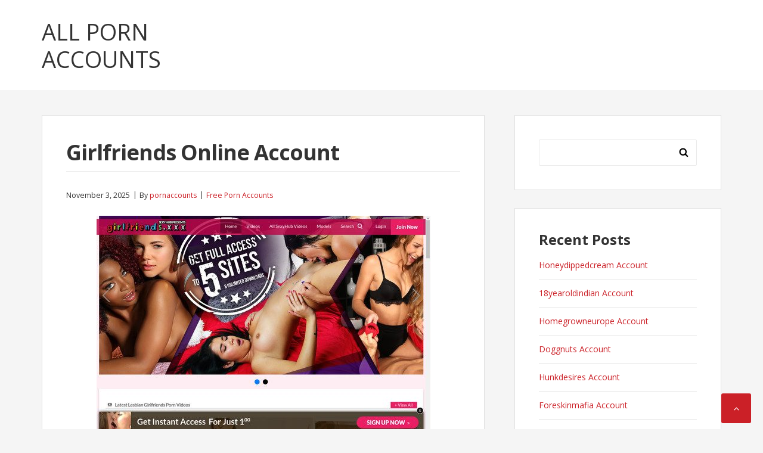

--- FILE ---
content_type: text/html; charset=UTF-8
request_url: https://allpornaccounts.com/girlfriends-online-account/
body_size: 7175
content:
<!DOCTYPE html>
<html lang="en-US">
<head>
<meta charset="UTF-8">
<meta name="viewport" content="width=device-width, initial-scale=1">
<link rel="profile" href="https://gmpg.org/xfn/11">

<script type="application/ld+json">
	{"@context":"https://schema.org","@type":"BreadcrumbList","itemListElement":[{"@type":"ListItem","position":1,"name":"Free Porn Accounts","item":"http://allpornaccounts.com/category/free-porn-accounts/"},{"@type":"ListItem","position":2,"name":"Girlfriends Online Account"}]}
	</script>
<title>Girlfriends Online Account &#8211; All Porn Accounts</title>
<meta name='robots' content='max-image-preview:large' />
<link rel='dns-prefetch' href='//fonts.googleapis.com' />
<link rel='dns-prefetch' href='//s.w.org' />
<link rel="alternate" type="application/rss+xml" title="All Porn Accounts &raquo; Feed" href="https://allpornaccounts.com/feed/" />
<link rel="alternate" type="application/rss+xml" title="All Porn Accounts &raquo; Comments Feed" href="https://allpornaccounts.com/comments/feed/" />


<!-- Last Modified Schema is inserted by the WP Last Modified Info plugin v1.7.6 - https://wordpress.org/plugins/wp-last-modified-info/ -->
<script type="application/ld+json">{"@context":"http:\/\/schema.org\/","@type":"CreativeWork","dateModified":"2025-11-03T15:00:46-08:00","headline":"Girlfriends Online Account","description":"Copy and paste one of the following passwords and use your girlfriends.xxx account until it expires. Hurry because someone else can use it. jlundy58:jdreno99 nsERaARck:2AktMGj5N www.okjerm:acme01 bew00005:Jeepfan_ saltydog86:Buglet22 Each password will be available for few days only. If you want even 90% off for every porn account click here to enter the special members area.","mainEntityOfPage":{"@type":"WebPage","@id":"http:\/\/allpornaccounts.com\/girlfriends-online-account\/"},"author":{"@type":"Person","name":"","url":"http:\/\/allpornaccounts.com\/author\/","description":""}}</script>

<script type="text/javascript">
window._wpemojiSettings = {"baseUrl":"https:\/\/s.w.org\/images\/core\/emoji\/14.0.0\/72x72\/","ext":".png","svgUrl":"https:\/\/s.w.org\/images\/core\/emoji\/14.0.0\/svg\/","svgExt":".svg","source":{"concatemoji":"http:\/\/allpornaccounts.com\/wp-includes\/js\/wp-emoji-release.min.js?ver=6.0"}};
/*! This file is auto-generated */
!function(e,a,t){var n,r,o,i=a.createElement("canvas"),p=i.getContext&&i.getContext("2d");function s(e,t){var a=String.fromCharCode,e=(p.clearRect(0,0,i.width,i.height),p.fillText(a.apply(this,e),0,0),i.toDataURL());return p.clearRect(0,0,i.width,i.height),p.fillText(a.apply(this,t),0,0),e===i.toDataURL()}function c(e){var t=a.createElement("script");t.src=e,t.defer=t.type="text/javascript",a.getElementsByTagName("head")[0].appendChild(t)}for(o=Array("flag","emoji"),t.supports={everything:!0,everythingExceptFlag:!0},r=0;r<o.length;r++)t.supports[o[r]]=function(e){if(!p||!p.fillText)return!1;switch(p.textBaseline="top",p.font="600 32px Arial",e){case"flag":return s([127987,65039,8205,9895,65039],[127987,65039,8203,9895,65039])?!1:!s([55356,56826,55356,56819],[55356,56826,8203,55356,56819])&&!s([55356,57332,56128,56423,56128,56418,56128,56421,56128,56430,56128,56423,56128,56447],[55356,57332,8203,56128,56423,8203,56128,56418,8203,56128,56421,8203,56128,56430,8203,56128,56423,8203,56128,56447]);case"emoji":return!s([129777,127995,8205,129778,127999],[129777,127995,8203,129778,127999])}return!1}(o[r]),t.supports.everything=t.supports.everything&&t.supports[o[r]],"flag"!==o[r]&&(t.supports.everythingExceptFlag=t.supports.everythingExceptFlag&&t.supports[o[r]]);t.supports.everythingExceptFlag=t.supports.everythingExceptFlag&&!t.supports.flag,t.DOMReady=!1,t.readyCallback=function(){t.DOMReady=!0},t.supports.everything||(n=function(){t.readyCallback()},a.addEventListener?(a.addEventListener("DOMContentLoaded",n,!1),e.addEventListener("load",n,!1)):(e.attachEvent("onload",n),a.attachEvent("onreadystatechange",function(){"complete"===a.readyState&&t.readyCallback()})),(e=t.source||{}).concatemoji?c(e.concatemoji):e.wpemoji&&e.twemoji&&(c(e.twemoji),c(e.wpemoji)))}(window,document,window._wpemojiSettings);
</script>
<style type="text/css">
img.wp-smiley,
img.emoji {
	display: inline !important;
	border: none !important;
	box-shadow: none !important;
	height: 1em !important;
	width: 1em !important;
	margin: 0 0.07em !important;
	vertical-align: -0.1em !important;
	background: none !important;
	padding: 0 !important;
}
</style>
	<link rel='stylesheet' id='wp-block-library-css' href="https://allpornaccounts.com/wp-includes/css/dist/block-library/style.min.css?ver=6.0" type='text/css' media='all' />
<style id='global-styles-inline-css' type='text/css'>
body{--wp--preset--color--black: #000000;--wp--preset--color--cyan-bluish-gray: #abb8c3;--wp--preset--color--white: #ffffff;--wp--preset--color--pale-pink: #f78da7;--wp--preset--color--vivid-red: #cf2e2e;--wp--preset--color--luminous-vivid-orange: #ff6900;--wp--preset--color--luminous-vivid-amber: #fcb900;--wp--preset--color--light-green-cyan: #7bdcb5;--wp--preset--color--vivid-green-cyan: #00d084;--wp--preset--color--pale-cyan-blue: #8ed1fc;--wp--preset--color--vivid-cyan-blue: #0693e3;--wp--preset--color--vivid-purple: #9b51e0;--wp--preset--gradient--vivid-cyan-blue-to-vivid-purple: linear-gradient(135deg,rgba(6,147,227,1) 0%,rgb(155,81,224) 100%);--wp--preset--gradient--light-green-cyan-to-vivid-green-cyan: linear-gradient(135deg,rgb(122,220,180) 0%,rgb(0,208,130) 100%);--wp--preset--gradient--luminous-vivid-amber-to-luminous-vivid-orange: linear-gradient(135deg,rgba(252,185,0,1) 0%,rgba(255,105,0,1) 100%);--wp--preset--gradient--luminous-vivid-orange-to-vivid-red: linear-gradient(135deg,rgba(255,105,0,1) 0%,rgb(207,46,46) 100%);--wp--preset--gradient--very-light-gray-to-cyan-bluish-gray: linear-gradient(135deg,rgb(238,238,238) 0%,rgb(169,184,195) 100%);--wp--preset--gradient--cool-to-warm-spectrum: linear-gradient(135deg,rgb(74,234,220) 0%,rgb(151,120,209) 20%,rgb(207,42,186) 40%,rgb(238,44,130) 60%,rgb(251,105,98) 80%,rgb(254,248,76) 100%);--wp--preset--gradient--blush-light-purple: linear-gradient(135deg,rgb(255,206,236) 0%,rgb(152,150,240) 100%);--wp--preset--gradient--blush-bordeaux: linear-gradient(135deg,rgb(254,205,165) 0%,rgb(254,45,45) 50%,rgb(107,0,62) 100%);--wp--preset--gradient--luminous-dusk: linear-gradient(135deg,rgb(255,203,112) 0%,rgb(199,81,192) 50%,rgb(65,88,208) 100%);--wp--preset--gradient--pale-ocean: linear-gradient(135deg,rgb(255,245,203) 0%,rgb(182,227,212) 50%,rgb(51,167,181) 100%);--wp--preset--gradient--electric-grass: linear-gradient(135deg,rgb(202,248,128) 0%,rgb(113,206,126) 100%);--wp--preset--gradient--midnight: linear-gradient(135deg,rgb(2,3,129) 0%,rgb(40,116,252) 100%);--wp--preset--duotone--dark-grayscale: url('#wp-duotone-dark-grayscale');--wp--preset--duotone--grayscale: url('#wp-duotone-grayscale');--wp--preset--duotone--purple-yellow: url('#wp-duotone-purple-yellow');--wp--preset--duotone--blue-red: url('#wp-duotone-blue-red');--wp--preset--duotone--midnight: url('#wp-duotone-midnight');--wp--preset--duotone--magenta-yellow: url('#wp-duotone-magenta-yellow');--wp--preset--duotone--purple-green: url('#wp-duotone-purple-green');--wp--preset--duotone--blue-orange: url('#wp-duotone-blue-orange');--wp--preset--font-size--small: 13px;--wp--preset--font-size--medium: 20px;--wp--preset--font-size--large: 36px;--wp--preset--font-size--x-large: 42px;}.has-black-color{color: var(--wp--preset--color--black) !important;}.has-cyan-bluish-gray-color{color: var(--wp--preset--color--cyan-bluish-gray) !important;}.has-white-color{color: var(--wp--preset--color--white) !important;}.has-pale-pink-color{color: var(--wp--preset--color--pale-pink) !important;}.has-vivid-red-color{color: var(--wp--preset--color--vivid-red) !important;}.has-luminous-vivid-orange-color{color: var(--wp--preset--color--luminous-vivid-orange) !important;}.has-luminous-vivid-amber-color{color: var(--wp--preset--color--luminous-vivid-amber) !important;}.has-light-green-cyan-color{color: var(--wp--preset--color--light-green-cyan) !important;}.has-vivid-green-cyan-color{color: var(--wp--preset--color--vivid-green-cyan) !important;}.has-pale-cyan-blue-color{color: var(--wp--preset--color--pale-cyan-blue) !important;}.has-vivid-cyan-blue-color{color: var(--wp--preset--color--vivid-cyan-blue) !important;}.has-vivid-purple-color{color: var(--wp--preset--color--vivid-purple) !important;}.has-black-background-color{background-color: var(--wp--preset--color--black) !important;}.has-cyan-bluish-gray-background-color{background-color: var(--wp--preset--color--cyan-bluish-gray) !important;}.has-white-background-color{background-color: var(--wp--preset--color--white) !important;}.has-pale-pink-background-color{background-color: var(--wp--preset--color--pale-pink) !important;}.has-vivid-red-background-color{background-color: var(--wp--preset--color--vivid-red) !important;}.has-luminous-vivid-orange-background-color{background-color: var(--wp--preset--color--luminous-vivid-orange) !important;}.has-luminous-vivid-amber-background-color{background-color: var(--wp--preset--color--luminous-vivid-amber) !important;}.has-light-green-cyan-background-color{background-color: var(--wp--preset--color--light-green-cyan) !important;}.has-vivid-green-cyan-background-color{background-color: var(--wp--preset--color--vivid-green-cyan) !important;}.has-pale-cyan-blue-background-color{background-color: var(--wp--preset--color--pale-cyan-blue) !important;}.has-vivid-cyan-blue-background-color{background-color: var(--wp--preset--color--vivid-cyan-blue) !important;}.has-vivid-purple-background-color{background-color: var(--wp--preset--color--vivid-purple) !important;}.has-black-border-color{border-color: var(--wp--preset--color--black) !important;}.has-cyan-bluish-gray-border-color{border-color: var(--wp--preset--color--cyan-bluish-gray) !important;}.has-white-border-color{border-color: var(--wp--preset--color--white) !important;}.has-pale-pink-border-color{border-color: var(--wp--preset--color--pale-pink) !important;}.has-vivid-red-border-color{border-color: var(--wp--preset--color--vivid-red) !important;}.has-luminous-vivid-orange-border-color{border-color: var(--wp--preset--color--luminous-vivid-orange) !important;}.has-luminous-vivid-amber-border-color{border-color: var(--wp--preset--color--luminous-vivid-amber) !important;}.has-light-green-cyan-border-color{border-color: var(--wp--preset--color--light-green-cyan) !important;}.has-vivid-green-cyan-border-color{border-color: var(--wp--preset--color--vivid-green-cyan) !important;}.has-pale-cyan-blue-border-color{border-color: var(--wp--preset--color--pale-cyan-blue) !important;}.has-vivid-cyan-blue-border-color{border-color: var(--wp--preset--color--vivid-cyan-blue) !important;}.has-vivid-purple-border-color{border-color: var(--wp--preset--color--vivid-purple) !important;}.has-vivid-cyan-blue-to-vivid-purple-gradient-background{background: var(--wp--preset--gradient--vivid-cyan-blue-to-vivid-purple) !important;}.has-light-green-cyan-to-vivid-green-cyan-gradient-background{background: var(--wp--preset--gradient--light-green-cyan-to-vivid-green-cyan) !important;}.has-luminous-vivid-amber-to-luminous-vivid-orange-gradient-background{background: var(--wp--preset--gradient--luminous-vivid-amber-to-luminous-vivid-orange) !important;}.has-luminous-vivid-orange-to-vivid-red-gradient-background{background: var(--wp--preset--gradient--luminous-vivid-orange-to-vivid-red) !important;}.has-very-light-gray-to-cyan-bluish-gray-gradient-background{background: var(--wp--preset--gradient--very-light-gray-to-cyan-bluish-gray) !important;}.has-cool-to-warm-spectrum-gradient-background{background: var(--wp--preset--gradient--cool-to-warm-spectrum) !important;}.has-blush-light-purple-gradient-background{background: var(--wp--preset--gradient--blush-light-purple) !important;}.has-blush-bordeaux-gradient-background{background: var(--wp--preset--gradient--blush-bordeaux) !important;}.has-luminous-dusk-gradient-background{background: var(--wp--preset--gradient--luminous-dusk) !important;}.has-pale-ocean-gradient-background{background: var(--wp--preset--gradient--pale-ocean) !important;}.has-electric-grass-gradient-background{background: var(--wp--preset--gradient--electric-grass) !important;}.has-midnight-gradient-background{background: var(--wp--preset--gradient--midnight) !important;}.has-small-font-size{font-size: var(--wp--preset--font-size--small) !important;}.has-medium-font-size{font-size: var(--wp--preset--font-size--medium) !important;}.has-large-font-size{font-size: var(--wp--preset--font-size--large) !important;}.has-x-large-font-size{font-size: var(--wp--preset--font-size--x-large) !important;}
</style>
<link rel='stylesheet' id='basepress-style-css' href="https://allpornaccounts.com/wp-content/themes/basepress/style.css?ver=1.1.1" type='text/css' media='all' />
<style id='basepress-style-inline-css' type='text/css'>

				body, .sidebar { color: #333333; }
				.entry-footer, .entry-footer > span {color: #979797}
				h1, h2, h3, h4, h5 ,h6, .entry-title a, .sidebar .widget-title { color: #333333; }
				a, .site-info a, .sidebar a, .post-navigation .nav-links a, .post-navigation .nav-links a::before { color: #cb2027; }
				a:hover, .site-info a:hover, .sidebar a:hover, .entry-title a:hover {color: #b2070e; }

				.site-footer { background: #ffffff; }
				.site-footer,
				.site-footer #wp-calendar caption,
				.site-info {
					color: #333333;
				}
				.site-footer h1,
				.site-footer h2,
				.site-footer h3,
				.site-footer h4,
				.site-footer h5,
				.site-footer h6,
				.site-footer .widget-title {
					color: #333333;
				}
				.site-footer a,
				.footer-navigation .footer-menu li a {
					color: #cb2027;
				}
				.back-to-top { background: #cb2027; }

			
</style>
<link rel='stylesheet' id='basepress-fonts-css'  href='https://fonts.googleapis.com/css?family=Open+Sans:300,400,700&#038;subset=latin,latin-ext' type='text/css' media='all' />
<script type='text/javascript' src="https://allpornaccounts.com/wp-includes/js/jquery/jquery.min.js?ver=3.6.0" id='jquery-core-js'></script>
<script type='text/javascript' src="https://allpornaccounts.com/wp-includes/js/jquery/jquery-migrate.min.js?ver=3.3.2" id='jquery-migrate-js'></script>
<link rel="https://api.w.org/" href="https://allpornaccounts.com/wp-json/" /><link rel="alternate" type="application/json" href="https://allpornaccounts.com/wp-json/wp/v2/posts/2956" /><link rel="canonical" href="https://allpornaccounts.com/girlfriends-online-account/" />
<link rel="alternate" type="application/json+oembed" href="https://allpornaccounts.com/wp-json/oembed/1.0/embed?url=http%3A%2F%2Fallpornaccounts.com%2Fgirlfriends-online-account%2F" />
<link rel="alternate" type="text/xml+oembed" href="https://allpornaccounts.com/wp-json/oembed/1.0/embed?url=http%3A%2F%2Fallpornaccounts.com%2Fgirlfriends-online-account%2F&#038;format=xml" />
<style id="wplmi-inline-css" type="text/css"> span.wplmi-user-avatar { width: 16px;display: inline-block !important;flex-shrink: 0; } img.wplmi-elementor-avatar { border-radius: 100%;margin-right: 3px; } 

</style>
<style type="text/css" id="custom-background-css">
body.custom-background { background-color: #f5f5f5; }
</style>
	</head>

<body class="post-template-default single single-post postid-2956 single-format-standard custom-background no-wc-breadcrumb right-sidebar">
<div id="page" class="site">

	
	<header id="masthead" class="site-header" role="banner">

		<div class="main-header">
		
			<div class="container">
						<a class="skip-link screen-reader-text" href="#site-navigation">Skip to navigation</a>
		<a class="skip-link screen-reader-text" href="#content">Skip to content</a>
				<div id="logo" class="site-branding clearfix">
			<div class="beta site-title"><a href="https://allpornaccounts.com/" rel="home">All Porn Accounts</a></div>		</div>
				<nav id="site-navigation" class="main-navigation" role="navigation">

			<ul id="primary-navigation" class="main-navigation-menu menu"></ul>						
		</nav><!-- #site-navigation -->
		
					</div> <!-- .container -->

			
		<div id="sticky" class="category-menu">
			<div class="container clearfix">
				<span class="menu-toggle" aria-controls="primary-menu" aria-expanded="false">Main Navigation</span>

			</div>
		</div>
		<div id="catcher"></div>

		
		</div>
		<div id="catcher"></div>

	</header><!-- #masthead -->

	
	
	<div id="content" class="site-content">
		
		<div class="container">
			
	<div id="primary" class="content-area">
		<main id="main" class="site-main" role="main">
			
			
<div class="single_post clearfix">
	<article id="post-2956" class="post-2956 post type-post status-publish format-standard hentry category-free-porn-accounts tag-girlfriends-account tag-girlfriends-discount tag-girlfriends-new tag-girlfriends-password tag-girlfriends-trailer tag-girlfriends-username tag-girlfriends-videos tag-girlfriends-vr tag-girlfriends-xxx-4k tag-girlfriends-xxx-download tag-girlfriends-xxx-hd tag-girlfriends-xxx-login tag-girlfriends-xxx-pass tag-girlfriends-xxx-password tag-girlfriends-xxx-reddit tag-girlfriends-xxx-updates">
	<header class="entry-header"><h1 class="entry-title single-title">Girlfriends Online Account</h1>
		<div class="entry-meta">

			<span class="meta-date posted-on"><time class="entry-date published updated" datetime="2025-11-03T15:00:46-08:00">November 3, 2025</time></span><span class="meta-author byline"><span class="meta-prefix prefix-author">By </span><span class="author vcard"><a class="url fn n" href="https://allpornaccounts.com/author/pornaccounts/" title="View all posts by pornaccounts" rel="author">pornaccounts</a></span></span><span class="meta-category"> <a href="https://allpornaccounts.com/category/free-porn-accounts/" rel="category tag">Free Porn Accounts</a></span>		
		</div>

	</header> <!-- .entry-header --><div class="entry-content"><p align="center"><a href="https://landing.sexyhub.com/?ats=eyJhIjo3OTMwLCJjIjoxODE5MCwibiI6MzEsInMiOjI3MywiZSI6OTE5MCwicCI6MTF9" rel="nofollow"><img src="https://allpornaccounts.com/wp-content/uploads/2017/07/girlfriends.jpg" alt="Girlfriends"></a></p>
<p>Copy and paste one of the following passwords and use your <a href="https://landing.sexyhub.com/?ats=eyJhIjo3OTMwLCJjIjoxODE5MCwibiI6MzEsInMiOjI3MywiZSI6OTE5MCwicCI6MTF9" rel="nofollow">girlfriends.xxx</a> account until it expires. Hurry because someone else can use it.</p>
<ul><li>cerbie72:reloaded</li><li>Jerv70:70857085</li><li>BADGER:GIZMOS</li><li>jjnewcomb:pgfd7408</li><li>net:chels2</li></ul>
<p>Each password will be available for few days only. If you want even 90% off for every <strong>porn account</strong> <a href="https://landing.sexyhub.com/?ats=eyJhIjo3OTMwLCJjIjoxODE5MCwibiI6MzEsInMiOjI3MywiZSI6OTE5MCwicCI6MTF9" rel="nofollow">click here</a> to enter the special members area.</p>
</div><!-- .entry-content -->					
							<div class="entry-footer">

								<div class="entry-tags">
									
									<i class="fa fa-tags" aria-hidden="true"></i> <a href="https://allpornaccounts.com/tag/girlfriends-account/" rel="tag">Girlfriends account</a>, <a href="https://allpornaccounts.com/tag/girlfriends-discount/" rel="tag">Girlfriends discount</a>, <a href="https://allpornaccounts.com/tag/girlfriends-new/" rel="tag">Girlfriends new</a>, <a href="https://allpornaccounts.com/tag/girlfriends-password/" rel="tag">Girlfriends password</a>, <a href="https://allpornaccounts.com/tag/girlfriends-trailer/" rel="tag">Girlfriends trailer</a>, <a href="https://allpornaccounts.com/tag/girlfriends-username/" rel="tag">Girlfriends username</a>, <a href="https://allpornaccounts.com/tag/girlfriends-videos/" rel="tag">Girlfriends videos</a>, <a href="https://allpornaccounts.com/tag/girlfriends-vr/" rel="tag">Girlfriends VR</a>, <a href="https://allpornaccounts.com/tag/girlfriends-xxx-4k/" rel="tag">girlfriends.xxx 4K</a>, <a href="https://allpornaccounts.com/tag/girlfriends-xxx-download/" rel="tag">girlfriends.xxx download</a>, <a href="https://allpornaccounts.com/tag/girlfriends-xxx-hd/" rel="tag">girlfriends.xxx HD</a>, <a href="https://allpornaccounts.com/tag/girlfriends-xxx-login/" rel="tag">girlfriends.xxx login</a>, <a href="https://allpornaccounts.com/tag/girlfriends-xxx-pass/" rel="tag">girlfriends.xxx pass</a>, <a href="https://allpornaccounts.com/tag/girlfriends-xxx-password/" rel="tag">girlfriends.xxx password</a>, <a href="https://allpornaccounts.com/tag/girlfriends-xxx-reddit/" rel="tag">girlfriends.xxx reddit</a>, <a href="https://allpornaccounts.com/tag/girlfriends-xxx-updates/" rel="tag">girlfriends.xxx updates</a>									
								</div><!-- .entry-tags -->

							</div>

					
				
	<nav class="navigation post-navigation" aria-label="Posts">
		<h2 class="screen-reader-text">Post navigation</h2>
		<div class="nav-links"><div class="nav-previous"><a href="https://allpornaccounts.com/leaked-fitnessrooms-login/" rel="prev">Leaked Fitnessrooms Login</a></div><div class="nav-next"><a href="https://allpornaccounts.com/lesbea-accounts-list/" rel="next">Lesbea Accounts List</a></div></div>
	</nav>
	</article><!-- #post-## -->

</div>

		</main><!-- #main -->
	</div><!-- #primary -->


<aside id="secondary" class="sidebar widget-area" role="complementary">
	<div id="search-2" class="widget widget_search"><form role="search" method="get" class="search-form" action="https://allpornaccounts.com/">
				<label>
					<span class="screen-reader-text">Search for:</span>
					<input type="search" class="search-field" placeholder="Search &hellip;" value="" name="s" />
				</label>
				<input type="submit" class="search-submit" value="Search" />
			</form></div>
		<div id="recent-posts-2" class="widget widget_recent_entries">
		<span class="gamma widget-title">Recent Posts</span>
		<ul>
											<li>
					<a href="https://allpornaccounts.com/honeydippedcream-account/">Honeydippedcream Account</a>
									</li>
											<li>
					<a href="https://allpornaccounts.com/18yearoldindian-account/">18yearoldindian Account</a>
									</li>
											<li>
					<a href="https://allpornaccounts.com/homegrowneurope-account/">Homegrowneurope Account</a>
									</li>
											<li>
					<a href="https://allpornaccounts.com/doggnuts-account/">Doggnuts Account</a>
									</li>
											<li>
					<a href="https://allpornaccounts.com/hunkdesires-account/">Hunkdesires Account</a>
									</li>
											<li>
					<a href="https://allpornaccounts.com/foreskinmafia-account/">Foreskinmafia Account</a>
									</li>
											<li>
					<a href="https://allpornaccounts.com/uncuttwinks-account/">Uncuttwinks Account</a>
									</li>
											<li>
					<a href="https://allpornaccounts.com/hansthehornygrandpa-account/">Hansthehornygrandpa Account</a>
									</li>
											<li>
					<a href="https://allpornaccounts.com/ridmii-account/">Ridmii Account</a>
									</li>
											<li>
					<a href="https://allpornaccounts.com/glowingdesire-account/">Glowingdesire Account</a>
									</li>
											<li>
					<a href="https://allpornaccounts.com/xxxtryout-account/">Xxxtryout Account</a>
									</li>
											<li>
					<a href="https://allpornaccounts.com/famnasty-account/">Famnasty Account</a>
									</li>
											<li>
					<a href="https://allpornaccounts.com/oopsieanimated-account/">Oopsieanimated Account</a>
									</li>
											<li>
					<a href="https://allpornaccounts.com/spankbanggold-account/">Spankbanggold Account</a>
									</li>
											<li>
					<a href="https://allpornaccounts.com/primemature-account/">Primemature Account</a>
									</li>
											<li>
					<a href="https://allpornaccounts.com/jazzthestallion-account/">Jazzthestallion Account</a>
									</li>
											<li>
					<a href="https://allpornaccounts.com/nikkisfetishes-account/">Nikkisfetishes Account</a>
									</li>
											<li>
					<a href="https://allpornaccounts.com/sarinaandrobin-account/">Sarinaandrobin Account</a>
									</li>
											<li>
					<a href="https://allpornaccounts.com/sydneyscreams-account/">Sydneyscreams Account</a>
									</li>
											<li>
					<a href="https://allpornaccounts.com/latinalez-account/">Latinalez Account</a>
									</li>
											<li>
					<a href="https://allpornaccounts.com/steplatina-account/">Steplatina Account</a>
									</li>
											<li>
					<a href="https://allpornaccounts.com/pissheroff-account/">Pissheroff Account</a>
									</li>
											<li>
					<a href="https://allpornaccounts.com/fantasypov-account/">Fantasypov Account</a>
									</li>
											<li>
					<a href="https://allpornaccounts.com/bigboobdaria-account/">Bigboobdaria Account</a>
									</li>
											<li>
					<a href="https://allpornaccounts.com/eroutique-account/">Eroutique Account</a>
									</li>
					</ul>

		</div><div id="archives-2" class="widget widget_archive"><span class="gamma widget-title">Archives</span>
			<ul>
					<li><a href="https://allpornaccounts.com/2025/12/">December 2025</a></li>
	<li><a href="https://allpornaccounts.com/2025/11/">November 2025</a></li>
	<li><a href="https://allpornaccounts.com/2025/10/">October 2025</a></li>
	<li><a href="https://allpornaccounts.com/2025/09/">September 2025</a></li>
	<li><a href="https://allpornaccounts.com/2025/08/">August 2025</a></li>
	<li><a href="https://allpornaccounts.com/2025/07/">July 2025</a></li>
	<li><a href="https://allpornaccounts.com/2025/06/">June 2025</a></li>
	<li><a href="https://allpornaccounts.com/2025/05/">May 2025</a></li>
	<li><a href="https://allpornaccounts.com/2025/04/">April 2025</a></li>
	<li><a href="https://allpornaccounts.com/2025/03/">March 2025</a></li>
	<li><a href="https://allpornaccounts.com/2025/02/">February 2025</a></li>
	<li><a href="https://allpornaccounts.com/2025/01/">January 2025</a></li>
	<li><a href="https://allpornaccounts.com/2024/12/">December 2024</a></li>
	<li><a href="https://allpornaccounts.com/2024/11/">November 2024</a></li>
	<li><a href="https://allpornaccounts.com/2024/10/">October 2024</a></li>
	<li><a href="https://allpornaccounts.com/2024/09/">September 2024</a></li>
	<li><a href="https://allpornaccounts.com/2024/08/">August 2024</a></li>
	<li><a href="https://allpornaccounts.com/2024/07/">July 2024</a></li>
	<li><a href="https://allpornaccounts.com/2024/06/">June 2024</a></li>
	<li><a href="https://allpornaccounts.com/2024/05/">May 2024</a></li>
	<li><a href="https://allpornaccounts.com/2024/04/">April 2024</a></li>
	<li><a href="https://allpornaccounts.com/2024/03/">March 2024</a></li>
	<li><a href="https://allpornaccounts.com/2024/02/">February 2024</a></li>
	<li><a href="https://allpornaccounts.com/2024/01/">January 2024</a></li>
	<li><a href="https://allpornaccounts.com/2023/12/">December 2023</a></li>
	<li><a href="https://allpornaccounts.com/2023/11/">November 2023</a></li>
	<li><a href="https://allpornaccounts.com/2023/10/">October 2023</a></li>
	<li><a href="https://allpornaccounts.com/2023/09/">September 2023</a></li>
	<li><a href="https://allpornaccounts.com/2023/08/">August 2023</a></li>
	<li><a href="https://allpornaccounts.com/2023/07/">July 2023</a></li>
	<li><a href="https://allpornaccounts.com/2023/06/">June 2023</a></li>
	<li><a href="https://allpornaccounts.com/2023/05/">May 2023</a></li>
	<li><a href="https://allpornaccounts.com/2023/04/">April 2023</a></li>
	<li><a href="https://allpornaccounts.com/2023/03/">March 2023</a></li>
	<li><a href="https://allpornaccounts.com/2023/02/">February 2023</a></li>
	<li><a href="https://allpornaccounts.com/2023/01/">January 2023</a></li>
	<li><a href="https://allpornaccounts.com/2022/12/">December 2022</a></li>
	<li><a href="https://allpornaccounts.com/2022/11/">November 2022</a></li>
	<li><a href="https://allpornaccounts.com/2022/10/">October 2022</a></li>
	<li><a href="https://allpornaccounts.com/2022/09/">September 2022</a></li>
	<li><a href="https://allpornaccounts.com/2022/08/">August 2022</a></li>
	<li><a href="https://allpornaccounts.com/2022/07/">July 2022</a></li>
	<li><a href="https://allpornaccounts.com/2022/06/">June 2022</a></li>
	<li><a href="https://allpornaccounts.com/2022/05/">May 2022</a></li>
	<li><a href="https://allpornaccounts.com/2022/04/">April 2022</a></li>
	<li><a href="https://allpornaccounts.com/2022/03/">March 2022</a></li>
	<li><a href="https://allpornaccounts.com/2022/02/">February 2022</a></li>
	<li><a href="https://allpornaccounts.com/2022/01/">January 2022</a></li>
	<li><a href="https://allpornaccounts.com/2021/12/">December 2021</a></li>
	<li><a href="https://allpornaccounts.com/2021/11/">November 2021</a></li>
	<li><a href="https://allpornaccounts.com/2021/10/">October 2021</a></li>
	<li><a href="https://allpornaccounts.com/2021/09/">September 2021</a></li>
	<li><a href="https://allpornaccounts.com/2021/08/">August 2021</a></li>
	<li><a href="https://allpornaccounts.com/2021/07/">July 2021</a></li>
	<li><a href="https://allpornaccounts.com/2021/06/">June 2021</a></li>
	<li><a href="https://allpornaccounts.com/2021/05/">May 2021</a></li>
	<li><a href="https://allpornaccounts.com/2021/04/">April 2021</a></li>
	<li><a href="https://allpornaccounts.com/2021/03/">March 2021</a></li>
	<li><a href="https://allpornaccounts.com/2021/02/">February 2021</a></li>
	<li><a href="https://allpornaccounts.com/2021/01/">January 2021</a></li>
	<li><a href="https://allpornaccounts.com/2020/12/">December 2020</a></li>
	<li><a href="https://allpornaccounts.com/2020/11/">November 2020</a></li>
	<li><a href="https://allpornaccounts.com/2020/10/">October 2020</a></li>
	<li><a href="https://allpornaccounts.com/2020/09/">September 2020</a></li>
	<li><a href="https://allpornaccounts.com/2020/08/">August 2020</a></li>
	<li><a href="https://allpornaccounts.com/2020/07/">July 2020</a></li>
	<li><a href="https://allpornaccounts.com/2020/06/">June 2020</a></li>
	<li><a href="https://allpornaccounts.com/2020/05/">May 2020</a></li>
	<li><a href="https://allpornaccounts.com/2020/04/">April 2020</a></li>
	<li><a href="https://allpornaccounts.com/2020/03/">March 2020</a></li>
	<li><a href="https://allpornaccounts.com/2020/02/">February 2020</a></li>
	<li><a href="https://allpornaccounts.com/2020/01/">January 2020</a></li>
	<li><a href="https://allpornaccounts.com/2019/12/">December 2019</a></li>
	<li><a href="https://allpornaccounts.com/2019/11/">November 2019</a></li>
	<li><a href="https://allpornaccounts.com/2019/10/">October 2019</a></li>
	<li><a href="https://allpornaccounts.com/2019/09/">September 2019</a></li>
	<li><a href="https://allpornaccounts.com/2019/08/">August 2019</a></li>
	<li><a href="https://allpornaccounts.com/2019/07/">July 2019</a></li>
	<li><a href="https://allpornaccounts.com/2019/06/">June 2019</a></li>
	<li><a href="https://allpornaccounts.com/2019/03/">March 2019</a></li>
	<li><a href="https://allpornaccounts.com/2019/02/">February 2019</a></li>
	<li><a href="https://allpornaccounts.com/2019/01/">January 2019</a></li>
	<li><a href="https://allpornaccounts.com/2018/12/">December 2018</a></li>
	<li><a href="https://allpornaccounts.com/2018/11/">November 2018</a></li>
	<li><a href="https://allpornaccounts.com/2018/10/">October 2018</a></li>
	<li><a href="https://allpornaccounts.com/2018/09/">September 2018</a></li>
	<li><a href="https://allpornaccounts.com/2018/08/">August 2018</a></li>
	<li><a href="https://allpornaccounts.com/2018/07/">July 2018</a></li>
	<li><a href="https://allpornaccounts.com/2018/06/">June 2018</a></li>
	<li><a href="https://allpornaccounts.com/2018/05/">May 2018</a></li>
	<li><a href="https://allpornaccounts.com/2018/04/">April 2018</a></li>
	<li><a href="https://allpornaccounts.com/2018/03/">March 2018</a></li>
	<li><a href="https://allpornaccounts.com/2018/02/">February 2018</a></li>
	<li><a href="https://allpornaccounts.com/2018/01/">January 2018</a></li>
	<li><a href="https://allpornaccounts.com/2017/12/">December 2017</a></li>
	<li><a href="https://allpornaccounts.com/2017/11/">November 2017</a></li>
	<li><a href="https://allpornaccounts.com/2017/10/">October 2017</a></li>
	<li><a href="https://allpornaccounts.com/2017/09/">September 2017</a></li>
	<li><a href="https://allpornaccounts.com/2017/08/">August 2017</a></li>
	<li><a href="https://allpornaccounts.com/2017/07/">July 2017</a></li>
	<li><a href="https://allpornaccounts.com/2017/06/">June 2017</a></li>
			</ul>

			</div>	<div class="catcher"></div>
</aside><!-- #secondary -->
					
		</div><!-- . container -->
	</div><!-- #content -->

	
	<footer id="colophon" class="site-footer" role="contentinfo">

			<div class="copyrights"><div class="container">		<div class="site-info">
			&copy; All Porn Accounts 2026
			
			<br> BasePress designed by <a href="https://themecountry.com" title="Base - The best free blog theme for WordPress" rel="author">ThemeCountry</a>.					</div><!-- .site-info -->
		</div></div>
	</footer><!-- #colophon -->
	
			<span class="back-to-top"><i class="fa fa-angle-up" aria-hidden="true"></i></span>
		</div><!-- #page -->
	
<script type="application/ld+json">{"@context":"http:\/\/schema.org\/","@type":"BlogPosting","mainEntityOfPage":{"@type":"webpage","@id":"http:\/\/allpornaccounts.com\/girlfriends-online-account\/"},"publisher":{"@type":"organization","name":"All Porn Accounts","logo":{"@type":"ImageObject","url":"","width":"","height":""}},"author":{"@type":"person","name":"pornaccounts"},"datePublished":"2017-07-26T09:12:35-07:00","dateModified":"2025-11-03T15:00:46-08:00","name":"Girlfriends Online Account","headline":"Girlfriends Online Account","description":"Copy and paste one of the following passwords and use your girlfriends.xxx account until it expires. Hurry because someone else can use it. cerbie72:reloadedJerv70:70857085BADGER:GIZMOSjjnewcomb:pgfd7408net:chels2 Each password will be available for few days only. If you want even 90% off for every porn account click here to enter the special members area."}</script><script type='text/javascript' src="https://allpornaccounts.com/wp-content/themes/basepress/js/navigation.js?ver=1.1.1" id='basepress-navigation-js'></script>
<script type='text/javascript' src="https://allpornaccounts.com/wp-content/themes/basepress/js/skip-link-focus-fix.js?ver=1.1.1" id='basepress-skip-link-focus-fix-js'></script>
<script type='text/javascript' src="https://allpornaccounts.com/wp-content/themes/basepress/js/script.js?ver=1.1.1" id='basepress-script-js'></script>

<script defer src="https://static.cloudflareinsights.com/beacon.min.js/vcd15cbe7772f49c399c6a5babf22c1241717689176015" integrity="sha512-ZpsOmlRQV6y907TI0dKBHq9Md29nnaEIPlkf84rnaERnq6zvWvPUqr2ft8M1aS28oN72PdrCzSjY4U6VaAw1EQ==" data-cf-beacon='{"version":"2024.11.0","token":"56f7687e982e4ae88e4212b4d40a7bb7","r":1,"server_timing":{"name":{"cfCacheStatus":true,"cfEdge":true,"cfExtPri":true,"cfL4":true,"cfOrigin":true,"cfSpeedBrain":true},"location_startswith":null}}' crossorigin="anonymous"></script>
</body>
</html>
